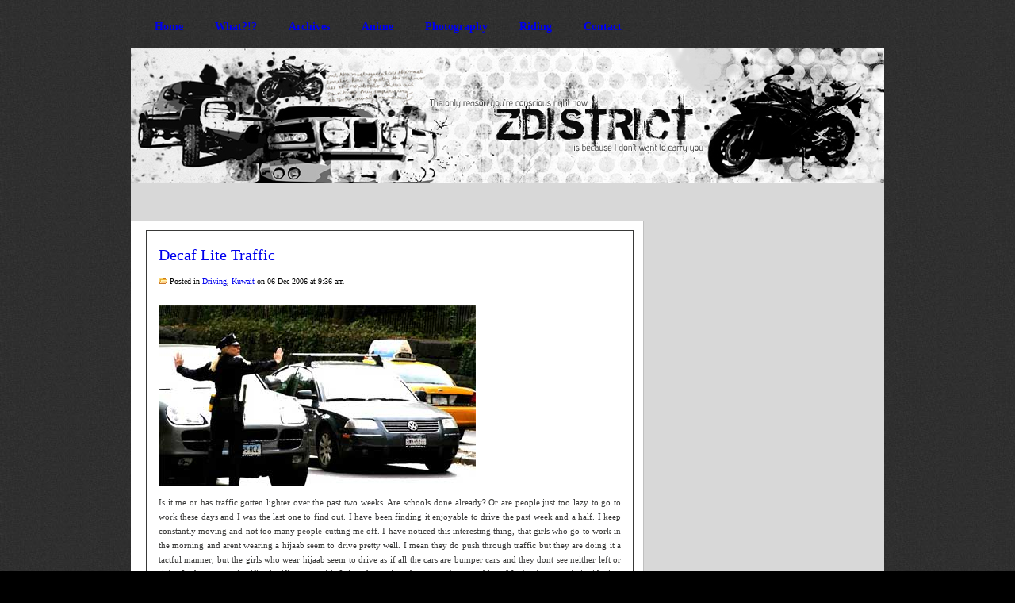

--- FILE ---
content_type: text/html; charset=UTF-8
request_url: https://www.zdistrict.com/2006/12/06/decaf-lite-traffic/
body_size: 4329
content:
<!DOCTYPE html PUBLIC "-//W3C//DTD XHTML 1.0 Transitional//EN" "http://www.w3.org/TR/xhtml1/DTD/xhtml1-transitional.dtd">

<html xmlns="http://www.w3.org/1999/xhtml">

<head profile="http://gmpg.org/xfn/11">

<meta http-equiv="Content-Type" content="text/html; charset=UTF-8" />

<title>Z District  &raquo; Blog Archive   &raquo; Decaf Lite Traffic</title>

<meta name="generator" content="WordPress 5.9.12" />

<meta name='robots' content='max-image-preview:large' />
<link rel='dns-prefetch' href='//s.w.org' />
<link rel="alternate" type="application/rss+xml" title="Z District &raquo; Decaf Lite Traffic Comments Feed" href="https://www.zdistrict.com/2006/12/06/decaf-lite-traffic/feed/" />
<script type="text/javascript">
window._wpemojiSettings = {"baseUrl":"https:\/\/s.w.org\/images\/core\/emoji\/13.1.0\/72x72\/","ext":".png","svgUrl":"https:\/\/s.w.org\/images\/core\/emoji\/13.1.0\/svg\/","svgExt":".svg","source":{"concatemoji":"https:\/\/www.zdistrict.com\/wp-includes\/js\/wp-emoji-release.min.js?ver=5.9.12"}};
/*! This file is auto-generated */
!function(e,a,t){var n,r,o,i=a.createElement("canvas"),p=i.getContext&&i.getContext("2d");function s(e,t){var a=String.fromCharCode;p.clearRect(0,0,i.width,i.height),p.fillText(a.apply(this,e),0,0);e=i.toDataURL();return p.clearRect(0,0,i.width,i.height),p.fillText(a.apply(this,t),0,0),e===i.toDataURL()}function c(e){var t=a.createElement("script");t.src=e,t.defer=t.type="text/javascript",a.getElementsByTagName("head")[0].appendChild(t)}for(o=Array("flag","emoji"),t.supports={everything:!0,everythingExceptFlag:!0},r=0;r<o.length;r++)t.supports[o[r]]=function(e){if(!p||!p.fillText)return!1;switch(p.textBaseline="top",p.font="600 32px Arial",e){case"flag":return s([127987,65039,8205,9895,65039],[127987,65039,8203,9895,65039])?!1:!s([55356,56826,55356,56819],[55356,56826,8203,55356,56819])&&!s([55356,57332,56128,56423,56128,56418,56128,56421,56128,56430,56128,56423,56128,56447],[55356,57332,8203,56128,56423,8203,56128,56418,8203,56128,56421,8203,56128,56430,8203,56128,56423,8203,56128,56447]);case"emoji":return!s([10084,65039,8205,55357,56613],[10084,65039,8203,55357,56613])}return!1}(o[r]),t.supports.everything=t.supports.everything&&t.supports[o[r]],"flag"!==o[r]&&(t.supports.everythingExceptFlag=t.supports.everythingExceptFlag&&t.supports[o[r]]);t.supports.everythingExceptFlag=t.supports.everythingExceptFlag&&!t.supports.flag,t.DOMReady=!1,t.readyCallback=function(){t.DOMReady=!0},t.supports.everything||(n=function(){t.readyCallback()},a.addEventListener?(a.addEventListener("DOMContentLoaded",n,!1),e.addEventListener("load",n,!1)):(e.attachEvent("onload",n),a.attachEvent("onreadystatechange",function(){"complete"===a.readyState&&t.readyCallback()})),(n=t.source||{}).concatemoji?c(n.concatemoji):n.wpemoji&&n.twemoji&&(c(n.twemoji),c(n.wpemoji)))}(window,document,window._wpemojiSettings);
</script>
<style type="text/css">
img.wp-smiley,
img.emoji {
	display: inline !important;
	border: none !important;
	box-shadow: none !important;
	height: 1em !important;
	width: 1em !important;
	margin: 0 0.07em !important;
	vertical-align: -0.1em !important;
	background: none !important;
	padding: 0 !important;
}
</style>
	<link rel='stylesheet' id='wp-block-library-css'  href='https://www.zdistrict.com/wp-includes/css/dist/block-library/style.min.css?ver=5.9.12' type='text/css' media='all' />
<style id='global-styles-inline-css' type='text/css'>
body{--wp--preset--color--black: #000000;--wp--preset--color--cyan-bluish-gray: #abb8c3;--wp--preset--color--white: #ffffff;--wp--preset--color--pale-pink: #f78da7;--wp--preset--color--vivid-red: #cf2e2e;--wp--preset--color--luminous-vivid-orange: #ff6900;--wp--preset--color--luminous-vivid-amber: #fcb900;--wp--preset--color--light-green-cyan: #7bdcb5;--wp--preset--color--vivid-green-cyan: #00d084;--wp--preset--color--pale-cyan-blue: #8ed1fc;--wp--preset--color--vivid-cyan-blue: #0693e3;--wp--preset--color--vivid-purple: #9b51e0;--wp--preset--gradient--vivid-cyan-blue-to-vivid-purple: linear-gradient(135deg,rgba(6,147,227,1) 0%,rgb(155,81,224) 100%);--wp--preset--gradient--light-green-cyan-to-vivid-green-cyan: linear-gradient(135deg,rgb(122,220,180) 0%,rgb(0,208,130) 100%);--wp--preset--gradient--luminous-vivid-amber-to-luminous-vivid-orange: linear-gradient(135deg,rgba(252,185,0,1) 0%,rgba(255,105,0,1) 100%);--wp--preset--gradient--luminous-vivid-orange-to-vivid-red: linear-gradient(135deg,rgba(255,105,0,1) 0%,rgb(207,46,46) 100%);--wp--preset--gradient--very-light-gray-to-cyan-bluish-gray: linear-gradient(135deg,rgb(238,238,238) 0%,rgb(169,184,195) 100%);--wp--preset--gradient--cool-to-warm-spectrum: linear-gradient(135deg,rgb(74,234,220) 0%,rgb(151,120,209) 20%,rgb(207,42,186) 40%,rgb(238,44,130) 60%,rgb(251,105,98) 80%,rgb(254,248,76) 100%);--wp--preset--gradient--blush-light-purple: linear-gradient(135deg,rgb(255,206,236) 0%,rgb(152,150,240) 100%);--wp--preset--gradient--blush-bordeaux: linear-gradient(135deg,rgb(254,205,165) 0%,rgb(254,45,45) 50%,rgb(107,0,62) 100%);--wp--preset--gradient--luminous-dusk: linear-gradient(135deg,rgb(255,203,112) 0%,rgb(199,81,192) 50%,rgb(65,88,208) 100%);--wp--preset--gradient--pale-ocean: linear-gradient(135deg,rgb(255,245,203) 0%,rgb(182,227,212) 50%,rgb(51,167,181) 100%);--wp--preset--gradient--electric-grass: linear-gradient(135deg,rgb(202,248,128) 0%,rgb(113,206,126) 100%);--wp--preset--gradient--midnight: linear-gradient(135deg,rgb(2,3,129) 0%,rgb(40,116,252) 100%);--wp--preset--duotone--dark-grayscale: url('#wp-duotone-dark-grayscale');--wp--preset--duotone--grayscale: url('#wp-duotone-grayscale');--wp--preset--duotone--purple-yellow: url('#wp-duotone-purple-yellow');--wp--preset--duotone--blue-red: url('#wp-duotone-blue-red');--wp--preset--duotone--midnight: url('#wp-duotone-midnight');--wp--preset--duotone--magenta-yellow: url('#wp-duotone-magenta-yellow');--wp--preset--duotone--purple-green: url('#wp-duotone-purple-green');--wp--preset--duotone--blue-orange: url('#wp-duotone-blue-orange');--wp--preset--font-size--small: 13px;--wp--preset--font-size--medium: 20px;--wp--preset--font-size--large: 36px;--wp--preset--font-size--x-large: 42px;}.has-black-color{color: var(--wp--preset--color--black) !important;}.has-cyan-bluish-gray-color{color: var(--wp--preset--color--cyan-bluish-gray) !important;}.has-white-color{color: var(--wp--preset--color--white) !important;}.has-pale-pink-color{color: var(--wp--preset--color--pale-pink) !important;}.has-vivid-red-color{color: var(--wp--preset--color--vivid-red) !important;}.has-luminous-vivid-orange-color{color: var(--wp--preset--color--luminous-vivid-orange) !important;}.has-luminous-vivid-amber-color{color: var(--wp--preset--color--luminous-vivid-amber) !important;}.has-light-green-cyan-color{color: var(--wp--preset--color--light-green-cyan) !important;}.has-vivid-green-cyan-color{color: var(--wp--preset--color--vivid-green-cyan) !important;}.has-pale-cyan-blue-color{color: var(--wp--preset--color--pale-cyan-blue) !important;}.has-vivid-cyan-blue-color{color: var(--wp--preset--color--vivid-cyan-blue) !important;}.has-vivid-purple-color{color: var(--wp--preset--color--vivid-purple) !important;}.has-black-background-color{background-color: var(--wp--preset--color--black) !important;}.has-cyan-bluish-gray-background-color{background-color: var(--wp--preset--color--cyan-bluish-gray) !important;}.has-white-background-color{background-color: var(--wp--preset--color--white) !important;}.has-pale-pink-background-color{background-color: var(--wp--preset--color--pale-pink) !important;}.has-vivid-red-background-color{background-color: var(--wp--preset--color--vivid-red) !important;}.has-luminous-vivid-orange-background-color{background-color: var(--wp--preset--color--luminous-vivid-orange) !important;}.has-luminous-vivid-amber-background-color{background-color: var(--wp--preset--color--luminous-vivid-amber) !important;}.has-light-green-cyan-background-color{background-color: var(--wp--preset--color--light-green-cyan) !important;}.has-vivid-green-cyan-background-color{background-color: var(--wp--preset--color--vivid-green-cyan) !important;}.has-pale-cyan-blue-background-color{background-color: var(--wp--preset--color--pale-cyan-blue) !important;}.has-vivid-cyan-blue-background-color{background-color: var(--wp--preset--color--vivid-cyan-blue) !important;}.has-vivid-purple-background-color{background-color: var(--wp--preset--color--vivid-purple) !important;}.has-black-border-color{border-color: var(--wp--preset--color--black) !important;}.has-cyan-bluish-gray-border-color{border-color: var(--wp--preset--color--cyan-bluish-gray) !important;}.has-white-border-color{border-color: var(--wp--preset--color--white) !important;}.has-pale-pink-border-color{border-color: var(--wp--preset--color--pale-pink) !important;}.has-vivid-red-border-color{border-color: var(--wp--preset--color--vivid-red) !important;}.has-luminous-vivid-orange-border-color{border-color: var(--wp--preset--color--luminous-vivid-orange) !important;}.has-luminous-vivid-amber-border-color{border-color: var(--wp--preset--color--luminous-vivid-amber) !important;}.has-light-green-cyan-border-color{border-color: var(--wp--preset--color--light-green-cyan) !important;}.has-vivid-green-cyan-border-color{border-color: var(--wp--preset--color--vivid-green-cyan) !important;}.has-pale-cyan-blue-border-color{border-color: var(--wp--preset--color--pale-cyan-blue) !important;}.has-vivid-cyan-blue-border-color{border-color: var(--wp--preset--color--vivid-cyan-blue) !important;}.has-vivid-purple-border-color{border-color: var(--wp--preset--color--vivid-purple) !important;}.has-vivid-cyan-blue-to-vivid-purple-gradient-background{background: var(--wp--preset--gradient--vivid-cyan-blue-to-vivid-purple) !important;}.has-light-green-cyan-to-vivid-green-cyan-gradient-background{background: var(--wp--preset--gradient--light-green-cyan-to-vivid-green-cyan) !important;}.has-luminous-vivid-amber-to-luminous-vivid-orange-gradient-background{background: var(--wp--preset--gradient--luminous-vivid-amber-to-luminous-vivid-orange) !important;}.has-luminous-vivid-orange-to-vivid-red-gradient-background{background: var(--wp--preset--gradient--luminous-vivid-orange-to-vivid-red) !important;}.has-very-light-gray-to-cyan-bluish-gray-gradient-background{background: var(--wp--preset--gradient--very-light-gray-to-cyan-bluish-gray) !important;}.has-cool-to-warm-spectrum-gradient-background{background: var(--wp--preset--gradient--cool-to-warm-spectrum) !important;}.has-blush-light-purple-gradient-background{background: var(--wp--preset--gradient--blush-light-purple) !important;}.has-blush-bordeaux-gradient-background{background: var(--wp--preset--gradient--blush-bordeaux) !important;}.has-luminous-dusk-gradient-background{background: var(--wp--preset--gradient--luminous-dusk) !important;}.has-pale-ocean-gradient-background{background: var(--wp--preset--gradient--pale-ocean) !important;}.has-electric-grass-gradient-background{background: var(--wp--preset--gradient--electric-grass) !important;}.has-midnight-gradient-background{background: var(--wp--preset--gradient--midnight) !important;}.has-small-font-size{font-size: var(--wp--preset--font-size--small) !important;}.has-medium-font-size{font-size: var(--wp--preset--font-size--medium) !important;}.has-large-font-size{font-size: var(--wp--preset--font-size--large) !important;}.has-x-large-font-size{font-size: var(--wp--preset--font-size--x-large) !important;}
</style>
<link rel="https://api.w.org/" href="https://www.zdistrict.com/wp-json/" /><link rel="alternate" type="application/json" href="https://www.zdistrict.com/wp-json/wp/v2/posts/1970" /><link rel="EditURI" type="application/rsd+xml" title="RSD" href="https://www.zdistrict.com/xmlrpc.php?rsd" />
<link rel="wlwmanifest" type="application/wlwmanifest+xml" href="https://www.zdistrict.com/wp-includes/wlwmanifest.xml" /> 
<link rel="canonical" href="https://www.zdistrict.com/2006/12/06/decaf-lite-traffic/" />
<link rel='shortlink' href='https://www.zdistrict.com/?p=1970' />
<link rel="alternate" type="application/json+oembed" href="https://www.zdistrict.com/wp-json/oembed/1.0/embed?url=https%3A%2F%2Fwww.zdistrict.com%2F2006%2F12%2F06%2Fdecaf-lite-traffic%2F" />
<link rel="alternate" type="text/xml+oembed" href="https://www.zdistrict.com/wp-json/oembed/1.0/embed?url=https%3A%2F%2Fwww.zdistrict.com%2F2006%2F12%2F06%2Fdecaf-lite-traffic%2F&#038;format=xml" />
<link href="https://www.zdistrict.com/wp-content/themes/ZDistrict/style.php" rel="stylesheet" type="text/css" />
	<link rel='archives' title='June 2014' href='https://www.zdistrict.com/2014/06/' />
	<link rel='archives' title='May 2014' href='https://www.zdistrict.com/2014/05/' />
	<link rel='archives' title='March 2014' href='https://www.zdistrict.com/2014/03/' />
	<link rel='archives' title='January 2014' href='https://www.zdistrict.com/2014/01/' />
	<link rel='archives' title='December 2013' href='https://www.zdistrict.com/2013/12/' />
	<link rel='archives' title='November 2013' href='https://www.zdistrict.com/2013/11/' />
	<link rel='archives' title='October 2013' href='https://www.zdistrict.com/2013/10/' />
	<link rel='archives' title='September 2013' href='https://www.zdistrict.com/2013/09/' />
	<link rel='archives' title='August 2013' href='https://www.zdistrict.com/2013/08/' />
	<link rel='archives' title='July 2013' href='https://www.zdistrict.com/2013/07/' />
	<link rel='archives' title='June 2013' href='https://www.zdistrict.com/2013/06/' />
	<link rel='archives' title='May 2013' href='https://www.zdistrict.com/2013/05/' />
	<link rel='archives' title='April 2013' href='https://www.zdistrict.com/2013/04/' />
	<link rel='archives' title='March 2013' href='https://www.zdistrict.com/2013/03/' />
	<link rel='archives' title='February 2013' href='https://www.zdistrict.com/2013/02/' />
	<link rel='archives' title='January 2013' href='https://www.zdistrict.com/2013/01/' />
	<link rel='archives' title='December 2012' href='https://www.zdistrict.com/2012/12/' />
	<link rel='archives' title='November 2012' href='https://www.zdistrict.com/2012/11/' />
	<link rel='archives' title='October 2012' href='https://www.zdistrict.com/2012/10/' />
	<link rel='archives' title='September 2012' href='https://www.zdistrict.com/2012/09/' />
	<link rel='archives' title='August 2012' href='https://www.zdistrict.com/2012/08/' />
	<link rel='archives' title='July 2012' href='https://www.zdistrict.com/2012/07/' />
	<link rel='archives' title='June 2012' href='https://www.zdistrict.com/2012/06/' />
	<link rel='archives' title='May 2012' href='https://www.zdistrict.com/2012/05/' />
	<link rel='archives' title='April 2012' href='https://www.zdistrict.com/2012/04/' />
	<link rel='archives' title='March 2012' href='https://www.zdistrict.com/2012/03/' />
	<link rel='archives' title='February 2012' href='https://www.zdistrict.com/2012/02/' />
	<link rel='archives' title='January 2012' href='https://www.zdistrict.com/2012/01/' />
	<link rel='archives' title='December 2011' href='https://www.zdistrict.com/2011/12/' />
	<link rel='archives' title='November 2011' href='https://www.zdistrict.com/2011/11/' />
	<link rel='archives' title='October 2011' href='https://www.zdistrict.com/2011/10/' />
	<link rel='archives' title='September 2011' href='https://www.zdistrict.com/2011/09/' />
	<link rel='archives' title='August 2011' href='https://www.zdistrict.com/2011/08/' />
	<link rel='archives' title='July 2011' href='https://www.zdistrict.com/2011/07/' />
	<link rel='archives' title='June 2011' href='https://www.zdistrict.com/2011/06/' />
	<link rel='archives' title='May 2011' href='https://www.zdistrict.com/2011/05/' />
	<link rel='archives' title='April 2011' href='https://www.zdistrict.com/2011/04/' />
	<link rel='archives' title='March 2011' href='https://www.zdistrict.com/2011/03/' />
	<link rel='archives' title='February 2011' href='https://www.zdistrict.com/2011/02/' />
	<link rel='archives' title='January 2011' href='https://www.zdistrict.com/2011/01/' />
	<link rel='archives' title='December 2010' href='https://www.zdistrict.com/2010/12/' />
	<link rel='archives' title='November 2010' href='https://www.zdistrict.com/2010/11/' />
	<link rel='archives' title='October 2010' href='https://www.zdistrict.com/2010/10/' />
	<link rel='archives' title='September 2010' href='https://www.zdistrict.com/2010/09/' />
	<link rel='archives' title='August 2010' href='https://www.zdistrict.com/2010/08/' />
	<link rel='archives' title='July 2010' href='https://www.zdistrict.com/2010/07/' />
	<link rel='archives' title='June 2010' href='https://www.zdistrict.com/2010/06/' />
	<link rel='archives' title='May 2010' href='https://www.zdistrict.com/2010/05/' />
	<link rel='archives' title='April 2010' href='https://www.zdistrict.com/2010/04/' />
	<link rel='archives' title='March 2010' href='https://www.zdistrict.com/2010/03/' />
	<link rel='archives' title='February 2010' href='https://www.zdistrict.com/2010/02/' />
	<link rel='archives' title='January 2010' href='https://www.zdistrict.com/2010/01/' />
	<link rel='archives' title='December 2009' href='https://www.zdistrict.com/2009/12/' />
	<link rel='archives' title='November 2009' href='https://www.zdistrict.com/2009/11/' />
	<link rel='archives' title='October 2009' href='https://www.zdistrict.com/2009/10/' />
	<link rel='archives' title='September 2009' href='https://www.zdistrict.com/2009/09/' />
	<link rel='archives' title='August 2009' href='https://www.zdistrict.com/2009/08/' />
	<link rel='archives' title='July 2009' href='https://www.zdistrict.com/2009/07/' />
	<link rel='archives' title='June 2009' href='https://www.zdistrict.com/2009/06/' />
	<link rel='archives' title='May 2009' href='https://www.zdistrict.com/2009/05/' />
	<link rel='archives' title='April 2009' href='https://www.zdistrict.com/2009/04/' />
	<link rel='archives' title='March 2009' href='https://www.zdistrict.com/2009/03/' />
	<link rel='archives' title='February 2009' href='https://www.zdistrict.com/2009/02/' />
	<link rel='archives' title='January 2009' href='https://www.zdistrict.com/2009/01/' />
	<link rel='archives' title='December 2008' href='https://www.zdistrict.com/2008/12/' />
	<link rel='archives' title='November 2008' href='https://www.zdistrict.com/2008/11/' />
	<link rel='archives' title='October 2008' href='https://www.zdistrict.com/2008/10/' />
	<link rel='archives' title='September 2008' href='https://www.zdistrict.com/2008/09/' />
	<link rel='archives' title='August 2008' href='https://www.zdistrict.com/2008/08/' />
	<link rel='archives' title='July 2008' href='https://www.zdistrict.com/2008/07/' />
	<link rel='archives' title='June 2008' href='https://www.zdistrict.com/2008/06/' />
	<link rel='archives' title='May 2008' href='https://www.zdistrict.com/2008/05/' />
	<link rel='archives' title='April 2008' href='https://www.zdistrict.com/2008/04/' />
	<link rel='archives' title='March 2008' href='https://www.zdistrict.com/2008/03/' />
	<link rel='archives' title='February 2008' href='https://www.zdistrict.com/2008/02/' />
	<link rel='archives' title='January 2008' href='https://www.zdistrict.com/2008/01/' />
	<link rel='archives' title='December 2007' href='https://www.zdistrict.com/2007/12/' />
	<link rel='archives' title='November 2007' href='https://www.zdistrict.com/2007/11/' />
	<link rel='archives' title='October 2007' href='https://www.zdistrict.com/2007/10/' />
	<link rel='archives' title='September 2007' href='https://www.zdistrict.com/2007/09/' />
	<link rel='archives' title='August 2007' href='https://www.zdistrict.com/2007/08/' />
	<link rel='archives' title='July 2007' href='https://www.zdistrict.com/2007/07/' />
	<link rel='archives' title='June 2007' href='https://www.zdistrict.com/2007/06/' />
	<link rel='archives' title='May 2007' href='https://www.zdistrict.com/2007/05/' />
	<link rel='archives' title='April 2007' href='https://www.zdistrict.com/2007/04/' />
	<link rel='archives' title='March 2007' href='https://www.zdistrict.com/2007/03/' />
	<link rel='archives' title='February 2007' href='https://www.zdistrict.com/2007/02/' />
	<link rel='archives' title='January 2007' href='https://www.zdistrict.com/2007/01/' />
	<link rel='archives' title='December 2006' href='https://www.zdistrict.com/2006/12/' />
	<link rel='archives' title='November 2006' href='https://www.zdistrict.com/2006/11/' />
	<link rel='archives' title='October 2006' href='https://www.zdistrict.com/2006/10/' />
	<link rel='archives' title='September 2006' href='https://www.zdistrict.com/2006/09/' />
	<link rel='archives' title='August 2006' href='https://www.zdistrict.com/2006/08/' />
	<link rel='archives' title='July 2006' href='https://www.zdistrict.com/2006/07/' />
	<link rel='archives' title='June 2006' href='https://www.zdistrict.com/2006/06/' />
	<link rel='archives' title='May 2006' href='https://www.zdistrict.com/2006/05/' />
	<link rel='archives' title='April 2006' href='https://www.zdistrict.com/2006/04/' />
	<link rel='archives' title='March 2006' href='https://www.zdistrict.com/2006/03/' />
	<link rel='archives' title='February 2006' href='https://www.zdistrict.com/2006/02/' />

<link rel="stylesheet" href="https://www.zdistrict.com/wp-content/themes/ZDistrict/style.css" type="text/css" media="screen" />
<link rel="stylesheet" href="https://www.zdistrict.com/wp-content/themes/ZDistrict/js/cluetip/jquery.cluetip.css" type="text/css" />
<link rel="alternate" type="application/rss+xml" title="RSS 2.0" href="https://www.zdistrict.com/feed/" />
<link rel="alternate" type="text/xml" title="RSS .92" href="https://www.zdistrict.com/feed/rss/" />
<link rel="alternate" type="application/atom+xml" title="Atom 0.3" href="https://www.zdistrict.com/feed/atom/" />
<link rel="pingback" href="https://www.zdistrict.com/xmlrpc.php" />
<!--[if IE 7]>	
<link rel="stylesheet" type="text/css" media="all" href="https://www.zdistrict.com/wp-content/themes/ZDistrict/iestyle.css" />
<![endif]-->	
<!--[if lt IE 7]>
<link rel="stylesheet" type="text/css" media="all" href="https://www.zdistrict.com/wp-content/themes/ZDistrict/ie6style.css" />
<![endif]-->
	
<script type="text/javascript" src="https://www.zdistrict.com/wp-content/themes/ZDistrict/js/jquery.js"></script>
<script type="text/javascript" src="https://www.zdistrict.com/wp-content/themes/ZDistrict/js/slider.js"></script>
<script src="https://www.zdistrict.com/wp-content/themes/ZDistrict/js/cluetip/jquery.cluetip.js" type="text/javascript"></script>
<script type="text/javascript">
$(document).ready(function() {
$('#categories .cat-item a').cluetip({splitTitle: '|'});
});
</script>

</head>

<body>

<div id="wrapper2">

<!--This controls pages navigation bar-->
<div id="pages">
<ul><b>
<li class="page_item"><a href="https://www.zdistrict.com" class="title">Home</a></li>
<li class="page_item"><a href="http://www.zdistrict.com/what/" class="title">What?!?</a></li>
<li class="page_item"><a href="http://www.zdistrict.com/archives/" class="title">Archives</a></li>
<li class="page_item"><a href="http://www.zdistrict.com/anime/" class="title">Anime</a></li>
<li class="page_item"><a href="http://www.flickr.com/photos/zdistrict" class="title">Photography</a></li>
<li class="page_item"><a href="http://www.zdistrict.com/riding/" class="title">Riding</a></li>
<li class="page_item"><a href="http://www.zdistrict.com/contact/" class="title">Contact</a></li>
</b>
</ul>
</div>
<!--End category navigation-->


<a href="https://www.zdistrict.com">
<div id="header">
<!--Header Image-->
</div>
</a> 

<!--This controls the categories navigation bar-->
<div id="categories">
<div id="flickrs">
<div id="flickr_badge_recent">
<script src="http://www.flickr.com/badge_code_v2.gne?count=10&amp;display=latest&amp;size=s&amp;layout=y&amp;source=user&amp;user=39226384@N00" type="text/javascript">
		</script>
</div></div>
</div>
<!--End category navigation-->

<div style="clear: both;"></div>

<img src="https://www.zdistrict.com/wp-content/themes/ZDistrict/images/content-bg-top.gif" style="float: left;" alt="content top" />
	

<div id="container">
	
<div id="left-div">
		
<div id="left-inside">




<!--Begin Post-->
<div class="post-wrapper">



<div style="clear: both;"></div>



<h3 class="post-title"><a href="https://www.zdistrict.com/2006/12/06/decaf-lite-traffic/" rel="bookmark" title="Permanent Link to Decaf Lite Traffic">Decaf Lite Traffic</a></h3>
<div class="post-info"><img src="http://www.zdistrict.com/wp-content/themes/ZDistrict/images/folder.gif"> Posted in <a href="https://www.zdistrict.com/category/driving/" rel="category tag">Driving</a>, <a href="https://www.zdistrict.com/category/kuwait/" rel="category tag">Kuwait</a> on  06 Dec 2006 at 9:36 am</div>

		
<div style="clear: both;"></div>
<div class="single-entry">

<p><img id="image1969" alt="Traffic-Cop4.jpg" src="https://www.zdistrict.com/wp-content/uploads/2006/12/Traffic-Cop4.jpg" /></p>
<p>Is it me or has traffic gotten lighter over the past two weeks. Are schools done already? Or are people just too lazy to go to work these days and I was the last one to find out. I have been finding it enjoyable to drive the past week and a half. I keep constantly moving and not too many people cutting me off. I have noticed this interesting thing, that girls who go to work in the morning and arent wearing a hijaab seem to drive pretty well. I mean they do push through traffic but they are doing it a tactful manner, but the girls who wear hijaab seem to drive as if all the cars are bumper cars and they dont see neither left or right. Is there any scientific significance to this I dont know, but there must be something. Maybe they use their sideview mirrors. Maybe!</p>
<p>But driving to and from home hasn&#8217;t been too bad and I get around to some places without hitting too much traffic the past two weeks and I do find that enjoyable.</p>



</div>


<h3 id="comment">11 Comments	<a href="#postcomment" title="Leave a comment">&raquo;</a>
</h3>


<div id="commentwrap">
 <ol class="commentlist">

 
  <li style="display: block; width: 500px;">
   <img border="0" style="padding:1px; float:left; margin:0px 10px 5px 0px; border:1px solid #ccc;" alt="avatar" src="